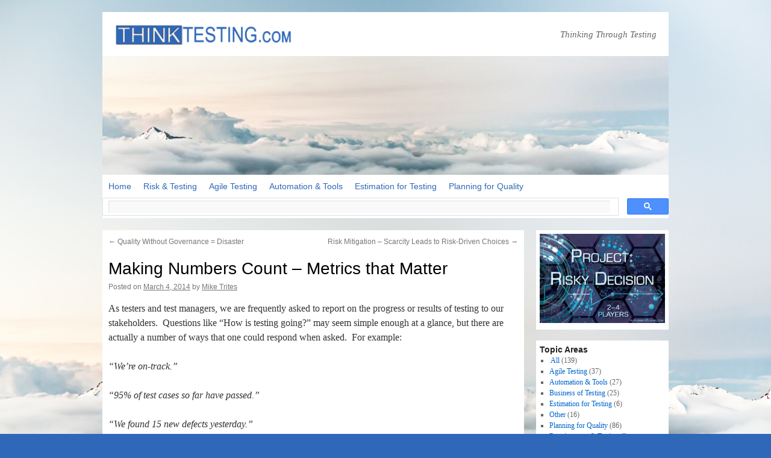

--- FILE ---
content_type: text/html; charset=UTF-8
request_url: https://thinktesting.com/articles/making-numbers-count-metrics-that-matter/
body_size: 17164
content:
<!DOCTYPE html>
<html lang="en-US">
<head>
<meta charset="UTF-8" />

<link rel="profile" href="http://gmpg.org/xfn/11" />
<link rel="stylesheet" type="text/css" media="all" href="https://thinktesting.com/wp-content/themes/twentyten-child/style.css" />
<link rel="pingback" href="https://thinktesting.com/xmlrpc.php" />
<meta name='robots' content='index, follow, max-image-preview:large, max-snippet:-1, max-video-preview:-1' />
	<style>img:is([sizes="auto" i], [sizes^="auto," i]) { contain-intrinsic-size: 3000px 1500px }</style>
	
	<!-- This site is optimized with the Yoast SEO plugin v24.9 - https://yoast.com/wordpress/plugins/seo/ -->
	<title>Making Numbers Count – Metrics that Matter - ThinkTesting.com</title>
	<link rel="canonical" href="https://thinktesting.com/articles/making-numbers-count-metrics-that-matter/" />
	<meta property="og:locale" content="en_US" />
	<meta property="og:type" content="article" />
	<meta property="og:title" content="Making Numbers Count – Metrics that Matter - ThinkTesting.com" />
	<meta property="og:description" content="As testers and test managers, we are frequently asked to report on the progress or results of testing to our stakeholders.  Questions like “How is testing going?” may seem simple enough at a glance, but there are actually a number &hellip; Continue reading &rarr;" />
	<meta property="og:url" content="https://thinktesting.com/articles/making-numbers-count-metrics-that-matter/" />
	<meta property="og:site_name" content="ThinkTesting.com" />
	<meta property="article:published_time" content="2014-03-05T01:58:39+00:00" />
	<meta property="article:modified_time" content="2015-05-09T01:07:04+00:00" />
	<meta name="author" content="Mike Trites" />
	<meta name="twitter:card" content="summary_large_image" />
	<meta name="twitter:creator" content="@thinktesting" />
	<meta name="twitter:site" content="@thinktesting" />
	<meta name="twitter:label1" content="Written by" />
	<meta name="twitter:data1" content="Mike Trites" />
	<meta name="twitter:label2" content="Est. reading time" />
	<meta name="twitter:data2" content="7 minutes" />
	<script type="application/ld+json" class="yoast-schema-graph">{"@context":"https://schema.org","@graph":[{"@type":"WebPage","@id":"https://thinktesting.com/articles/making-numbers-count-metrics-that-matter/","url":"https://thinktesting.com/articles/making-numbers-count-metrics-that-matter/","name":"Making Numbers Count – Metrics that Matter - ThinkTesting.com","isPartOf":{"@id":"https://thinktesting.com/#website"},"datePublished":"2014-03-05T01:58:39+00:00","dateModified":"2015-05-09T01:07:04+00:00","author":{"@id":"https://thinktesting.com/#/schema/person/1a4d6e83738a6a07e1fff2c502301372"},"breadcrumb":{"@id":"https://thinktesting.com/articles/making-numbers-count-metrics-that-matter/#breadcrumb"},"inLanguage":"en-US","potentialAction":[{"@type":"ReadAction","target":["https://thinktesting.com/articles/making-numbers-count-metrics-that-matter/"]}]},{"@type":"BreadcrumbList","@id":"https://thinktesting.com/articles/making-numbers-count-metrics-that-matter/#breadcrumb","itemListElement":[{"@type":"ListItem","position":1,"name":"Home","item":"https://thinktesting.com/"},{"@type":"ListItem","position":2,"name":"Blog Backdoor","item":"https://thinktesting.com/blog-backdoor/"},{"@type":"ListItem","position":3,"name":"Making Numbers Count – Metrics that Matter"}]},{"@type":"WebSite","@id":"https://thinktesting.com/#website","url":"https://thinktesting.com/","name":"ThinkTesting.com","description":"Thinking Through Testing","potentialAction":[{"@type":"SearchAction","target":{"@type":"EntryPoint","urlTemplate":"https://thinktesting.com/?s={search_term_string}"},"query-input":{"@type":"PropertyValueSpecification","valueRequired":true,"valueName":"search_term_string"}}],"inLanguage":"en-US"},{"@type":"Person","@id":"https://thinktesting.com/#/schema/person/1a4d6e83738a6a07e1fff2c502301372","name":"Mike Trites","image":{"@type":"ImageObject","inLanguage":"en-US","@id":"https://thinktesting.com/#/schema/person/image/","url":"https://secure.gravatar.com/avatar/8235e4727aab1dacf956f514af47c7ce81560b2f503cf1a9d128d93209776cee?s=96&d=mm&r=g","contentUrl":"https://secure.gravatar.com/avatar/8235e4727aab1dacf956f514af47c7ce81560b2f503cf1a9d128d93209776cee?s=96&d=mm&r=g","caption":"Mike Trites"},"description":"Mike is a Senior Test Consultant with 10+ years of experience in software testing and holds multiple certifications, including an Advanced Level Certification from the ISTQB. In his time as a consultant, he has worked with a number of clients in a wide range of environments. He has been involved with projects that included testing everything from web applications and database management software to financial software and video lottery systems. As a Test Manager, he has experience managing all aspects of the testing lifecycle and works with clients to help define, implement and improve their internal testing processes. https://ca.linkedin.com/in/miketrites","url":"https://thinktesting.com/articles/author/mtrites/"}]}</script>
	<!-- / Yoast SEO plugin. -->


<link rel='dns-prefetch' href='//secure.gravatar.com' />
<link rel='dns-prefetch' href='//stats.wp.com' />
<link rel='dns-prefetch' href='//v0.wordpress.com' />
<link rel="alternate" type="application/rss+xml" title="ThinkTesting.com &raquo; Feed" href="https://thinktesting.com/feed/" />
<link rel="alternate" type="application/rss+xml" title="ThinkTesting.com &raquo; Comments Feed" href="https://thinktesting.com/comments/feed/" />
<script type="text/javascript">
/* <![CDATA[ */
window._wpemojiSettings = {"baseUrl":"https:\/\/s.w.org\/images\/core\/emoji\/16.0.1\/72x72\/","ext":".png","svgUrl":"https:\/\/s.w.org\/images\/core\/emoji\/16.0.1\/svg\/","svgExt":".svg","source":{"concatemoji":"https:\/\/thinktesting.com\/wp-includes\/js\/wp-emoji-release.min.js?ver=6.8.3"}};
/*! This file is auto-generated */
!function(s,n){var o,i,e;function c(e){try{var t={supportTests:e,timestamp:(new Date).valueOf()};sessionStorage.setItem(o,JSON.stringify(t))}catch(e){}}function p(e,t,n){e.clearRect(0,0,e.canvas.width,e.canvas.height),e.fillText(t,0,0);var t=new Uint32Array(e.getImageData(0,0,e.canvas.width,e.canvas.height).data),a=(e.clearRect(0,0,e.canvas.width,e.canvas.height),e.fillText(n,0,0),new Uint32Array(e.getImageData(0,0,e.canvas.width,e.canvas.height).data));return t.every(function(e,t){return e===a[t]})}function u(e,t){e.clearRect(0,0,e.canvas.width,e.canvas.height),e.fillText(t,0,0);for(var n=e.getImageData(16,16,1,1),a=0;a<n.data.length;a++)if(0!==n.data[a])return!1;return!0}function f(e,t,n,a){switch(t){case"flag":return n(e,"\ud83c\udff3\ufe0f\u200d\u26a7\ufe0f","\ud83c\udff3\ufe0f\u200b\u26a7\ufe0f")?!1:!n(e,"\ud83c\udde8\ud83c\uddf6","\ud83c\udde8\u200b\ud83c\uddf6")&&!n(e,"\ud83c\udff4\udb40\udc67\udb40\udc62\udb40\udc65\udb40\udc6e\udb40\udc67\udb40\udc7f","\ud83c\udff4\u200b\udb40\udc67\u200b\udb40\udc62\u200b\udb40\udc65\u200b\udb40\udc6e\u200b\udb40\udc67\u200b\udb40\udc7f");case"emoji":return!a(e,"\ud83e\udedf")}return!1}function g(e,t,n,a){var r="undefined"!=typeof WorkerGlobalScope&&self instanceof WorkerGlobalScope?new OffscreenCanvas(300,150):s.createElement("canvas"),o=r.getContext("2d",{willReadFrequently:!0}),i=(o.textBaseline="top",o.font="600 32px Arial",{});return e.forEach(function(e){i[e]=t(o,e,n,a)}),i}function t(e){var t=s.createElement("script");t.src=e,t.defer=!0,s.head.appendChild(t)}"undefined"!=typeof Promise&&(o="wpEmojiSettingsSupports",i=["flag","emoji"],n.supports={everything:!0,everythingExceptFlag:!0},e=new Promise(function(e){s.addEventListener("DOMContentLoaded",e,{once:!0})}),new Promise(function(t){var n=function(){try{var e=JSON.parse(sessionStorage.getItem(o));if("object"==typeof e&&"number"==typeof e.timestamp&&(new Date).valueOf()<e.timestamp+604800&&"object"==typeof e.supportTests)return e.supportTests}catch(e){}return null}();if(!n){if("undefined"!=typeof Worker&&"undefined"!=typeof OffscreenCanvas&&"undefined"!=typeof URL&&URL.createObjectURL&&"undefined"!=typeof Blob)try{var e="postMessage("+g.toString()+"("+[JSON.stringify(i),f.toString(),p.toString(),u.toString()].join(",")+"));",a=new Blob([e],{type:"text/javascript"}),r=new Worker(URL.createObjectURL(a),{name:"wpTestEmojiSupports"});return void(r.onmessage=function(e){c(n=e.data),r.terminate(),t(n)})}catch(e){}c(n=g(i,f,p,u))}t(n)}).then(function(e){for(var t in e)n.supports[t]=e[t],n.supports.everything=n.supports.everything&&n.supports[t],"flag"!==t&&(n.supports.everythingExceptFlag=n.supports.everythingExceptFlag&&n.supports[t]);n.supports.everythingExceptFlag=n.supports.everythingExceptFlag&&!n.supports.flag,n.DOMReady=!1,n.readyCallback=function(){n.DOMReady=!0}}).then(function(){return e}).then(function(){var e;n.supports.everything||(n.readyCallback(),(e=n.source||{}).concatemoji?t(e.concatemoji):e.wpemoji&&e.twemoji&&(t(e.twemoji),t(e.wpemoji)))}))}((window,document),window._wpemojiSettings);
/* ]]> */
</script>
<link rel='stylesheet' id='jetpack_related-posts-css' href='https://thinktesting.com/wp-content/plugins/jetpack/modules/related-posts/related-posts.css?ver=20240116' type='text/css' media='all' />
<style id='wp-emoji-styles-inline-css' type='text/css'>

	img.wp-smiley, img.emoji {
		display: inline !important;
		border: none !important;
		box-shadow: none !important;
		height: 1em !important;
		width: 1em !important;
		margin: 0 0.07em !important;
		vertical-align: -0.1em !important;
		background: none !important;
		padding: 0 !important;
	}
</style>
<link rel='stylesheet' id='wp-block-library-css' href='https://thinktesting.com/wp-includes/css/dist/block-library/style.min.css?ver=6.8.3' type='text/css' media='all' />
<style id='wp-block-library-theme-inline-css' type='text/css'>
.wp-block-audio :where(figcaption){color:#555;font-size:13px;text-align:center}.is-dark-theme .wp-block-audio :where(figcaption){color:#ffffffa6}.wp-block-audio{margin:0 0 1em}.wp-block-code{border:1px solid #ccc;border-radius:4px;font-family:Menlo,Consolas,monaco,monospace;padding:.8em 1em}.wp-block-embed :where(figcaption){color:#555;font-size:13px;text-align:center}.is-dark-theme .wp-block-embed :where(figcaption){color:#ffffffa6}.wp-block-embed{margin:0 0 1em}.blocks-gallery-caption{color:#555;font-size:13px;text-align:center}.is-dark-theme .blocks-gallery-caption{color:#ffffffa6}:root :where(.wp-block-image figcaption){color:#555;font-size:13px;text-align:center}.is-dark-theme :root :where(.wp-block-image figcaption){color:#ffffffa6}.wp-block-image{margin:0 0 1em}.wp-block-pullquote{border-bottom:4px solid;border-top:4px solid;color:currentColor;margin-bottom:1.75em}.wp-block-pullquote cite,.wp-block-pullquote footer,.wp-block-pullquote__citation{color:currentColor;font-size:.8125em;font-style:normal;text-transform:uppercase}.wp-block-quote{border-left:.25em solid;margin:0 0 1.75em;padding-left:1em}.wp-block-quote cite,.wp-block-quote footer{color:currentColor;font-size:.8125em;font-style:normal;position:relative}.wp-block-quote:where(.has-text-align-right){border-left:none;border-right:.25em solid;padding-left:0;padding-right:1em}.wp-block-quote:where(.has-text-align-center){border:none;padding-left:0}.wp-block-quote.is-large,.wp-block-quote.is-style-large,.wp-block-quote:where(.is-style-plain){border:none}.wp-block-search .wp-block-search__label{font-weight:700}.wp-block-search__button{border:1px solid #ccc;padding:.375em .625em}:where(.wp-block-group.has-background){padding:1.25em 2.375em}.wp-block-separator.has-css-opacity{opacity:.4}.wp-block-separator{border:none;border-bottom:2px solid;margin-left:auto;margin-right:auto}.wp-block-separator.has-alpha-channel-opacity{opacity:1}.wp-block-separator:not(.is-style-wide):not(.is-style-dots){width:100px}.wp-block-separator.has-background:not(.is-style-dots){border-bottom:none;height:1px}.wp-block-separator.has-background:not(.is-style-wide):not(.is-style-dots){height:2px}.wp-block-table{margin:0 0 1em}.wp-block-table td,.wp-block-table th{word-break:normal}.wp-block-table :where(figcaption){color:#555;font-size:13px;text-align:center}.is-dark-theme .wp-block-table :where(figcaption){color:#ffffffa6}.wp-block-video :where(figcaption){color:#555;font-size:13px;text-align:center}.is-dark-theme .wp-block-video :where(figcaption){color:#ffffffa6}.wp-block-video{margin:0 0 1em}:root :where(.wp-block-template-part.has-background){margin-bottom:0;margin-top:0;padding:1.25em 2.375em}
</style>
<style id='classic-theme-styles-inline-css' type='text/css'>
/*! This file is auto-generated */
.wp-block-button__link{color:#fff;background-color:#32373c;border-radius:9999px;box-shadow:none;text-decoration:none;padding:calc(.667em + 2px) calc(1.333em + 2px);font-size:1.125em}.wp-block-file__button{background:#32373c;color:#fff;text-decoration:none}
</style>
<link rel='stylesheet' id='mediaelement-css' href='https://thinktesting.com/wp-includes/js/mediaelement/mediaelementplayer-legacy.min.css?ver=4.2.17' type='text/css' media='all' />
<link rel='stylesheet' id='wp-mediaelement-css' href='https://thinktesting.com/wp-includes/js/mediaelement/wp-mediaelement.min.css?ver=6.8.3' type='text/css' media='all' />
<style id='jetpack-sharing-buttons-style-inline-css' type='text/css'>
.jetpack-sharing-buttons__services-list{display:flex;flex-direction:row;flex-wrap:wrap;gap:0;list-style-type:none;margin:5px;padding:0}.jetpack-sharing-buttons__services-list.has-small-icon-size{font-size:12px}.jetpack-sharing-buttons__services-list.has-normal-icon-size{font-size:16px}.jetpack-sharing-buttons__services-list.has-large-icon-size{font-size:24px}.jetpack-sharing-buttons__services-list.has-huge-icon-size{font-size:36px}@media print{.jetpack-sharing-buttons__services-list{display:none!important}}.editor-styles-wrapper .wp-block-jetpack-sharing-buttons{gap:0;padding-inline-start:0}ul.jetpack-sharing-buttons__services-list.has-background{padding:1.25em 2.375em}
</style>
<style id='global-styles-inline-css' type='text/css'>
:root{--wp--preset--aspect-ratio--square: 1;--wp--preset--aspect-ratio--4-3: 4/3;--wp--preset--aspect-ratio--3-4: 3/4;--wp--preset--aspect-ratio--3-2: 3/2;--wp--preset--aspect-ratio--2-3: 2/3;--wp--preset--aspect-ratio--16-9: 16/9;--wp--preset--aspect-ratio--9-16: 9/16;--wp--preset--color--black: #000;--wp--preset--color--cyan-bluish-gray: #abb8c3;--wp--preset--color--white: #fff;--wp--preset--color--pale-pink: #f78da7;--wp--preset--color--vivid-red: #cf2e2e;--wp--preset--color--luminous-vivid-orange: #ff6900;--wp--preset--color--luminous-vivid-amber: #fcb900;--wp--preset--color--light-green-cyan: #7bdcb5;--wp--preset--color--vivid-green-cyan: #00d084;--wp--preset--color--pale-cyan-blue: #8ed1fc;--wp--preset--color--vivid-cyan-blue: #0693e3;--wp--preset--color--vivid-purple: #9b51e0;--wp--preset--color--blue: #0066cc;--wp--preset--color--medium-gray: #666;--wp--preset--color--light-gray: #f1f1f1;--wp--preset--gradient--vivid-cyan-blue-to-vivid-purple: linear-gradient(135deg,rgba(6,147,227,1) 0%,rgb(155,81,224) 100%);--wp--preset--gradient--light-green-cyan-to-vivid-green-cyan: linear-gradient(135deg,rgb(122,220,180) 0%,rgb(0,208,130) 100%);--wp--preset--gradient--luminous-vivid-amber-to-luminous-vivid-orange: linear-gradient(135deg,rgba(252,185,0,1) 0%,rgba(255,105,0,1) 100%);--wp--preset--gradient--luminous-vivid-orange-to-vivid-red: linear-gradient(135deg,rgba(255,105,0,1) 0%,rgb(207,46,46) 100%);--wp--preset--gradient--very-light-gray-to-cyan-bluish-gray: linear-gradient(135deg,rgb(238,238,238) 0%,rgb(169,184,195) 100%);--wp--preset--gradient--cool-to-warm-spectrum: linear-gradient(135deg,rgb(74,234,220) 0%,rgb(151,120,209) 20%,rgb(207,42,186) 40%,rgb(238,44,130) 60%,rgb(251,105,98) 80%,rgb(254,248,76) 100%);--wp--preset--gradient--blush-light-purple: linear-gradient(135deg,rgb(255,206,236) 0%,rgb(152,150,240) 100%);--wp--preset--gradient--blush-bordeaux: linear-gradient(135deg,rgb(254,205,165) 0%,rgb(254,45,45) 50%,rgb(107,0,62) 100%);--wp--preset--gradient--luminous-dusk: linear-gradient(135deg,rgb(255,203,112) 0%,rgb(199,81,192) 50%,rgb(65,88,208) 100%);--wp--preset--gradient--pale-ocean: linear-gradient(135deg,rgb(255,245,203) 0%,rgb(182,227,212) 50%,rgb(51,167,181) 100%);--wp--preset--gradient--electric-grass: linear-gradient(135deg,rgb(202,248,128) 0%,rgb(113,206,126) 100%);--wp--preset--gradient--midnight: linear-gradient(135deg,rgb(2,3,129) 0%,rgb(40,116,252) 100%);--wp--preset--font-size--small: 13px;--wp--preset--font-size--medium: 20px;--wp--preset--font-size--large: 36px;--wp--preset--font-size--x-large: 42px;--wp--preset--spacing--20: 0.44rem;--wp--preset--spacing--30: 0.67rem;--wp--preset--spacing--40: 1rem;--wp--preset--spacing--50: 1.5rem;--wp--preset--spacing--60: 2.25rem;--wp--preset--spacing--70: 3.38rem;--wp--preset--spacing--80: 5.06rem;--wp--preset--shadow--natural: 6px 6px 9px rgba(0, 0, 0, 0.2);--wp--preset--shadow--deep: 12px 12px 50px rgba(0, 0, 0, 0.4);--wp--preset--shadow--sharp: 6px 6px 0px rgba(0, 0, 0, 0.2);--wp--preset--shadow--outlined: 6px 6px 0px -3px rgba(255, 255, 255, 1), 6px 6px rgba(0, 0, 0, 1);--wp--preset--shadow--crisp: 6px 6px 0px rgba(0, 0, 0, 1);}:where(.is-layout-flex){gap: 0.5em;}:where(.is-layout-grid){gap: 0.5em;}body .is-layout-flex{display: flex;}.is-layout-flex{flex-wrap: wrap;align-items: center;}.is-layout-flex > :is(*, div){margin: 0;}body .is-layout-grid{display: grid;}.is-layout-grid > :is(*, div){margin: 0;}:where(.wp-block-columns.is-layout-flex){gap: 2em;}:where(.wp-block-columns.is-layout-grid){gap: 2em;}:where(.wp-block-post-template.is-layout-flex){gap: 1.25em;}:where(.wp-block-post-template.is-layout-grid){gap: 1.25em;}.has-black-color{color: var(--wp--preset--color--black) !important;}.has-cyan-bluish-gray-color{color: var(--wp--preset--color--cyan-bluish-gray) !important;}.has-white-color{color: var(--wp--preset--color--white) !important;}.has-pale-pink-color{color: var(--wp--preset--color--pale-pink) !important;}.has-vivid-red-color{color: var(--wp--preset--color--vivid-red) !important;}.has-luminous-vivid-orange-color{color: var(--wp--preset--color--luminous-vivid-orange) !important;}.has-luminous-vivid-amber-color{color: var(--wp--preset--color--luminous-vivid-amber) !important;}.has-light-green-cyan-color{color: var(--wp--preset--color--light-green-cyan) !important;}.has-vivid-green-cyan-color{color: var(--wp--preset--color--vivid-green-cyan) !important;}.has-pale-cyan-blue-color{color: var(--wp--preset--color--pale-cyan-blue) !important;}.has-vivid-cyan-blue-color{color: var(--wp--preset--color--vivid-cyan-blue) !important;}.has-vivid-purple-color{color: var(--wp--preset--color--vivid-purple) !important;}.has-black-background-color{background-color: var(--wp--preset--color--black) !important;}.has-cyan-bluish-gray-background-color{background-color: var(--wp--preset--color--cyan-bluish-gray) !important;}.has-white-background-color{background-color: var(--wp--preset--color--white) !important;}.has-pale-pink-background-color{background-color: var(--wp--preset--color--pale-pink) !important;}.has-vivid-red-background-color{background-color: var(--wp--preset--color--vivid-red) !important;}.has-luminous-vivid-orange-background-color{background-color: var(--wp--preset--color--luminous-vivid-orange) !important;}.has-luminous-vivid-amber-background-color{background-color: var(--wp--preset--color--luminous-vivid-amber) !important;}.has-light-green-cyan-background-color{background-color: var(--wp--preset--color--light-green-cyan) !important;}.has-vivid-green-cyan-background-color{background-color: var(--wp--preset--color--vivid-green-cyan) !important;}.has-pale-cyan-blue-background-color{background-color: var(--wp--preset--color--pale-cyan-blue) !important;}.has-vivid-cyan-blue-background-color{background-color: var(--wp--preset--color--vivid-cyan-blue) !important;}.has-vivid-purple-background-color{background-color: var(--wp--preset--color--vivid-purple) !important;}.has-black-border-color{border-color: var(--wp--preset--color--black) !important;}.has-cyan-bluish-gray-border-color{border-color: var(--wp--preset--color--cyan-bluish-gray) !important;}.has-white-border-color{border-color: var(--wp--preset--color--white) !important;}.has-pale-pink-border-color{border-color: var(--wp--preset--color--pale-pink) !important;}.has-vivid-red-border-color{border-color: var(--wp--preset--color--vivid-red) !important;}.has-luminous-vivid-orange-border-color{border-color: var(--wp--preset--color--luminous-vivid-orange) !important;}.has-luminous-vivid-amber-border-color{border-color: var(--wp--preset--color--luminous-vivid-amber) !important;}.has-light-green-cyan-border-color{border-color: var(--wp--preset--color--light-green-cyan) !important;}.has-vivid-green-cyan-border-color{border-color: var(--wp--preset--color--vivid-green-cyan) !important;}.has-pale-cyan-blue-border-color{border-color: var(--wp--preset--color--pale-cyan-blue) !important;}.has-vivid-cyan-blue-border-color{border-color: var(--wp--preset--color--vivid-cyan-blue) !important;}.has-vivid-purple-border-color{border-color: var(--wp--preset--color--vivid-purple) !important;}.has-vivid-cyan-blue-to-vivid-purple-gradient-background{background: var(--wp--preset--gradient--vivid-cyan-blue-to-vivid-purple) !important;}.has-light-green-cyan-to-vivid-green-cyan-gradient-background{background: var(--wp--preset--gradient--light-green-cyan-to-vivid-green-cyan) !important;}.has-luminous-vivid-amber-to-luminous-vivid-orange-gradient-background{background: var(--wp--preset--gradient--luminous-vivid-amber-to-luminous-vivid-orange) !important;}.has-luminous-vivid-orange-to-vivid-red-gradient-background{background: var(--wp--preset--gradient--luminous-vivid-orange-to-vivid-red) !important;}.has-very-light-gray-to-cyan-bluish-gray-gradient-background{background: var(--wp--preset--gradient--very-light-gray-to-cyan-bluish-gray) !important;}.has-cool-to-warm-spectrum-gradient-background{background: var(--wp--preset--gradient--cool-to-warm-spectrum) !important;}.has-blush-light-purple-gradient-background{background: var(--wp--preset--gradient--blush-light-purple) !important;}.has-blush-bordeaux-gradient-background{background: var(--wp--preset--gradient--blush-bordeaux) !important;}.has-luminous-dusk-gradient-background{background: var(--wp--preset--gradient--luminous-dusk) !important;}.has-pale-ocean-gradient-background{background: var(--wp--preset--gradient--pale-ocean) !important;}.has-electric-grass-gradient-background{background: var(--wp--preset--gradient--electric-grass) !important;}.has-midnight-gradient-background{background: var(--wp--preset--gradient--midnight) !important;}.has-small-font-size{font-size: var(--wp--preset--font-size--small) !important;}.has-medium-font-size{font-size: var(--wp--preset--font-size--medium) !important;}.has-large-font-size{font-size: var(--wp--preset--font-size--large) !important;}.has-x-large-font-size{font-size: var(--wp--preset--font-size--x-large) !important;}
:where(.wp-block-post-template.is-layout-flex){gap: 1.25em;}:where(.wp-block-post-template.is-layout-grid){gap: 1.25em;}
:where(.wp-block-columns.is-layout-flex){gap: 2em;}:where(.wp-block-columns.is-layout-grid){gap: 2em;}
:root :where(.wp-block-pullquote){font-size: 1.5em;line-height: 1.6;}
</style>
<link rel='stylesheet' id='twentyten-style-css' href='https://thinktesting.com/wp-content/themes/twentyten/style.css?ver=6.8.3' type='text/css' media='all' />
<link rel='stylesheet' id='twentyten-child-style-css' href='https://thinktesting.com/wp-content/themes/twentyten-child/style.css?ver=1.0.0' type='text/css' media='all' />
<link rel='stylesheet' id='twentyten-block-style-css' href='https://thinktesting.com/wp-content/themes/twentyten/blocks.css?ver=20230627' type='text/css' media='all' />
<link rel='stylesheet' id='sharedaddy-css' href='https://thinktesting.com/wp-content/plugins/jetpack/modules/sharedaddy/sharing.css?ver=14.5' type='text/css' media='all' />
<link rel='stylesheet' id='social-logos-css' href='https://thinktesting.com/wp-content/plugins/jetpack/_inc/social-logos/social-logos.min.css?ver=14.5' type='text/css' media='all' />
<script type="text/javascript" id="jetpack_related-posts-js-extra">
/* <![CDATA[ */
var related_posts_js_options = {"post_heading":"h4"};
/* ]]> */
</script>
<script type="text/javascript" src="https://thinktesting.com/wp-content/plugins/jetpack/_inc/build/related-posts/related-posts.min.js?ver=20240116" id="jetpack_related-posts-js"></script>
<link rel="EditURI" type="application/rsd+xml" title="RSD" href="https://thinktesting.com/xmlrpc.php?rsd" />
<meta name="generator" content="WordPress 6.8.3" />
<link rel='shortlink' href='https://thinktesting.com/?p=1185' />
<link rel="alternate" title="oEmbed (JSON)" type="application/json+oembed" href="https://thinktesting.com/wp-json/oembed/1.0/embed?url=https%3A%2F%2Fthinktesting.com%2Farticles%2Fmaking-numbers-count-metrics-that-matter%2F" />
<link rel="alternate" title="oEmbed (XML)" type="text/xml+oembed" href="https://thinktesting.com/wp-json/oembed/1.0/embed?url=https%3A%2F%2Fthinktesting.com%2Farticles%2Fmaking-numbers-count-metrics-that-matter%2F&#038;format=xml" />
	<style>img#wpstats{display:none}</style>
		<style type="text/css" id="custom-background-css">
body.custom-background { background-color: #2f68b8; background-image: url("https://thinktesting.com/wp-content/uploads/thinktesting-coverimage-original-1280.jpg"); background-position: left top; background-size: cover; background-repeat: no-repeat; background-attachment: fixed; }
</style>
	<link rel="icon" href="https://thinktesting.com/wp-content/uploads/thinktesting-logo-300x300-150x150.jpg" sizes="32x32" />
<link rel="icon" href="https://thinktesting.com/wp-content/uploads/thinktesting-logo-300x300.jpg" sizes="192x192" />
<link rel="apple-touch-icon" href="https://thinktesting.com/wp-content/uploads/thinktesting-logo-300x300.jpg" />
<meta name="msapplication-TileImage" content="https://thinktesting.com/wp-content/uploads/thinktesting-logo-300x300.jpg" />

<!-- Global site tag (gtag.js) - Google Analytics -->
<script async src="https://www.googletagmanager.com/gtag/js?id=UA-133530472-1"></script>
<script>
  window.dataLayer = window.dataLayer || [];
  function gtag(){dataLayer.push(arguments);}
  gtag('js', new Date());

  gtag('config', 'UA-44673810-1');
</script>
<script data-ad-client="ca-pub-7340001386283319" async src="https://pagead2.googlesyndication.com/pagead/js/adsbygoogle.js"></script>

</head>

<body class="wp-singular post-template-default single single-post postid-1185 single-format-standard custom-background wp-theme-twentyten wp-child-theme-twentyten-child">
<div id="wrapper" class="hfeed">
	<div id="header">
		<div id="masthead">
			<div id="branding" role="banner">
				
<!-- --- ------------------------------------------------------- --- -->
<!-- --- CHANGED: replaced site title code with following a logo --- -->
<!--
				<div id="site-title">
					<span>
						<a href="https://thinktesting.com/" title="ThinkTesting.com" rel="home">ThinkTesting.com</a>
					</span>
				</div>
-->
<div id="site-logo"><a href="https://thinktesting.com/" title="ThinkTesting.com" rel="home"><img style="margin: 0px 0px 0px 20px" src="https://thinktesting.com/wp-content/themes/twentyten-child/images/ThinkTestingLogo.jpg" /></a></div>

<!-- --- ------------------------------------------------------- --- -->

				<div id="site-description">Thinking Through Testing</div>

										<img src="https://thinktesting.com/wp-content/uploads/cropped-thinktesting-coverimage-banner-1280x250-1.jpg" width="940" height="197" alt="" />

								</div><!-- #branding -->

			<div id="access" role="navigation">
			  				<div class="skip-link screen-reader-text"><a href="#content" title="Skip to content">Skip to content</a></div>
								<div class="menu-header"><ul id="menu-main-menu" class="menu"><li id="menu-item-36" class="menu-item menu-item-type-post_type menu-item-object-page menu-item-home menu-item-36"><a href="https://thinktesting.com/">Home</a></li>
<li id="menu-item-1958" class="menu-item menu-item-type-taxonomy menu-item-object-category menu-item-1958"><a href="https://thinktesting.com/topics/risk-testing/">Risk &#038; Testing</a></li>
<li id="menu-item-1957" class="menu-item menu-item-type-taxonomy menu-item-object-category menu-item-1957"><a href="https://thinktesting.com/topics/agile-testing/">Agile Testing</a></li>
<li id="menu-item-1961" class="menu-item menu-item-type-taxonomy menu-item-object-category menu-item-1961"><a href="https://thinktesting.com/topics/automation-tools/">Automation &#038; Tools</a></li>
<li id="menu-item-1959" class="menu-item menu-item-type-taxonomy menu-item-object-category menu-item-1959"><a href="https://thinktesting.com/topics/estimation-for-testing/">Estimation for Testing</a></li>
<li id="menu-item-1956" class="menu-item menu-item-type-taxonomy menu-item-object-category current-post-ancestor current-menu-parent current-post-parent menu-item-1956"><a href="https://thinktesting.com/topics/planning-for-quality/">Planning for Quality</a></li>
</ul></div>
<!-- --- ---------------------------- --- -->
<!-- --- CHANGED: added google search --- -->

<!--
<form action="https://thinktesting.com/search-results/" id="cse-search-box">
  <div align="right" style="margin-top:8px; margin-right:5px">
    <input type="hidden" name="cx" value="partner-pub-7340001386283319:6281154834" />
    <input type="hidden" name="cof" value="FORID:10" />
    <input type="hidden" name="ie" value="UTF-8" />
    <input type="text" name="q" size="26" />
    <input type="submit" name="sa" value="Search" />
  </div>
</form>

<script type="text/javascript" src="https://www.google.ca/coop/cse/brand?form=cse-search-box&amp;lang=en"></script>
-->
<script async src="https://cse.google.com/cse.js?cx=partner-pub-7340001386283319:6281154834"></script>
<div class="gcse-searchbox-only"></div>				
	
				
<!-- --- ---------------------------- --- -->

			</div><!-- #access -->

<!-- --- ------------------------------- --- -->
<!-- --- CHANGED: added sponsorship line --- -->
<!--
<div style="width: 930px; top: 150px; position: absolute;"><table align="right"><TR><TD align="center"><strong>Site Sponsor</strong><BR><A HREF="http://silverpath.com?thinktesting" TARGET="_blank">Silverpath Technologies</A><BR>Finding the "right-fit" testing<BR>approach for each customer.</td></tr></table></div>
--><!--
<div style="width: 940px; padding: 5px; float: right; margin-bottom: -20px;"><table width="100%"><TR><TD align="center"><strong>Site Sponsor:</strong> <A HREF="http://silverpath.com?thinktesting" TARGET="_blank">Silverpath Technologies</A> - Finding the "right-fit" testing approach for each customer.</td></tr></table></div>
-->
<!-- --- ---------------------------- --- -->

		</div><!-- #masthead -->
	</div><!-- #header -->

	<div id="main">
		<div id="container">
			<div id="content" role="main">

			

				<div id="nav-above" class="navigation">
					<div class="nav-previous"><a href="https://thinktesting.com/articles/quality-without-governance-equals-disaster/" rel="prev"><span class="meta-nav">&larr;</span> Quality Without Governance = Disaster</a></div>
					<div class="nav-next"><a href="https://thinktesting.com/articles/risk-mitigation-and-scarcity/" rel="next">Risk Mitigation – Scarcity Leads to Risk-Driven Choices <span class="meta-nav">&rarr;</span></a></div>
				</div><!-- #nav-above -->

				<div id="post-1185" class="post-1185 post type-post status-publish format-standard hentry category-all category-planning-for-quality tag-data tag-metrics tag-software-testing">
					<h1 class="entry-title">Making Numbers Count – Metrics that Matter</h1>

					<div class="entry-meta">
						<span class="meta-prep meta-prep-author">Posted on</span> <a href="https://thinktesting.com/articles/making-numbers-count-metrics-that-matter/" title="5:58 pm" rel="bookmark"><span class="entry-date">March 4, 2014</span></a> <span class="meta-sep">by</span> <span class="author vcard"><a class="url fn n" href="https://thinktesting.com/articles/author/mtrites/" title="View all posts by Mike Trites">Mike Trites</a></span>					</div><!-- .entry-meta -->

					<div class="entry-content">
						<p>As testers and test managers, we are frequently asked to report on the progress or results of testing to our stakeholders.  Questions like “How is testing going?” may seem simple enough at a glance, but there are actually a number of ways that one could respond when asked.  For example:</p>
<p><em>“We’re on-track.”</em></p>
<p><em>“95% of test cases so far have passed.”</em></p>
<p><em>“We found 15 new defects yesterday.”</em></p>
<p>While each of these responses does provide factual details about the status of testing, it is highly likely that none of them give all of the information that is being sought.</p>
<p>Good metrics are about more than just data.  Used properly, they can be powerful communication tools that draw back the veil on testing and provide transparency to the process.  Used improperly, they have the ability to send the wrong message to stakeholders and trigger false alarms or, even worse, to hide problem areas and give a false sense of confidence when things are not going well.</p>
<p>While many organizations do not have comprehensive metrics programs, all organizations have a need to provide information to their stakeholders.  These stakeholders need information about the progress and status of testing in order to make important decisions, and metrics are a key tool in delivering that information.</p>
<p>For test managers, metrics also play an important role throughout the test process.  Starting in the early stages of a project, metrics give us a basis for providing estimates, as well as a way to define objective suspension and exit criteria.   Once testing has begun, metrics serve as an ongoing risk management tool, allowing us to quickly identify delays or problem areas as we measure progress and evaluate against any pre-defined targets.</p>
<p>As we approach the end of a test cycle, metrics will tell us whether or not we’ve achieved our targets and help us decide whether or not we should continue testing.  Even once the project is complete, metrics continue to provide benefit.  By analyzing what was done throughout the course of the project, we are able to evaluate the process itself and implement improvements for future projects.  This can be as simple as comparing estimates to actuals, or can involve more complex processes, such as root cause analysis for defects.</p>
<p>While they have the potential to provide many benefits, metrics are less of a science and more of an art.  With that in mind, here are some key points to consider when incorporating metrics into your testing process.</p>
<p><strong>Metrics, like anything, should be planned in advance.</strong><br />
You can’t report on data that you haven’t captured and before metrics can be captured, they must be defined.  The first step in this process is to understand your reporting needs.  Doing this analysis up-front will allow you to identify what data elements are needed and how they must be broken down before setting up any tools to capture them.</p>
<p>At the same time, it’s also important to be clear about what each metric represents.  For example, what is an “open” defect?  What is considered “resolved”?  Definitions of these terms need to be applied consistently from one report to the next and from one project to the next.</p>
<p><strong>Metrics need context.</strong><br />
There’s a saying that &#8220;There are three kinds of lies: lies, damned lies, and statistics.&#8221;  Unfortunately, testing metrics have managed to earn a similar reputation.   This is due in part to their openness to interpretation.  When used in isolation, metrics can easily be manipulated to make a just about any situation look either good or bad to suit a person’s needs.</p>
<p>Of course, metrics aren’t always used for the purpose of deceit.  Still, even when there is no intent to mislead, stakeholders can still draw the wrong conclusions if no context is provided and they are instead left to interpret the data on their own.</p>
<p>Whenever metrics are presented to stakeholders, it’s important to ensure that that their significance is easily understood.  Since this significance isn’t always obvious, it can be helpful to provide textual summaries to accompany metrics.  This narrative provides an opportunity to comment on progress, explain anomalies and identify any areas of concern.</p>
<p><strong>A simple chart is a clear chart.</strong><br />
How you present information is sometimes as important as the data that you are presenting.  If the presentation is unclear, any potential meaning or message behind the data can be lost.  As mentioned above, a textual summary can be helpful in providing the necessary context when reporting on metrics, but so too can the right chart or graph.</p>
<p>The best chart or graph is one that immediately draws the target audience’s attention to the important points or trends and is not cluttered with unnecessary data that might distract from those.  Just like Goldilocks with her porridge, the goal is to get the level of detail “just right” – not too much and not too little.</p>
<p>To ensure charts and graphs are as clear as possible, it’s always best to include proper titles and labels, as well as any trend lines or annotations that are needed.  Where applicable, red /yellow / green indicators can also be very useful for helping stakeholders interpret the data.</p>
<p>As an additional step, you may also consider using scorecard or dashboards views to present sets of related data elements, rather than relying solely on individual charts or graphs.</p>
<p><strong>Be on the lookout for trends.</strong><br />
Just as it is impossible to measure the speed of a vehicle with a single point of data, so too is trying to measure the progress of a test cycle.  Only when a series of data points are examined, do trends in that data start to emerge.</p>
<p>Trends are helpful because they allow us to differentiate between systemic behaviour and temporary anomalies.  They also allow us to make predictions about the future.  Of course, the validity of these trends and the accuracy of any resulting predictions increase as more historical data is considered.  Too often, organizations consider only a limited set of historical data when looking for trends.  While this may suffice for measuring performance or making predictions within a given project, it does not allow for continuous process improvement at an organizational level.</p>
<p><strong>Metrics influence tester performance, but not always in the way you might think.</strong><br />
How do we assess the abilities of a tester or compare the skills of one tester to another?  Since the most visible tasks a tester typically performs are executing test cases and logging bugs, it’s not hard to see why some people choose to evaluate testers based on the number of test cases they’ve executed or the number of bugs they’ve logged.  This is actually a very narrow view of testing and, while it may be seen as a good way to motivate testers, it can actually have unintended side-effects.</p>
<p>People typically work to optimize what we measure them against, but often this comes at the expense of the things we aren’t measuring.  For example, if we measure testers based on the number of bugs they log, how likely is it that they will spend their time thoroughly documenting test cases and defects or coaching other testers?  On the other hand, how likely is it that they will focus on finding simple, cosmetic defects or logging variants of the same issue to artificially inflate their defect count?</p>
<p><strong>When it comes to metrics, more is better.</strong><br />
Stakeholders don’t all have the same needs, nor do they always know what questions to ask in order to get the information they are looking for.  As a result, many conversations about testing status tend to focus on only a few of the more basic metrics, such as completion percentage, pass rate or the number of open defects.  While there is nothing inherently wrong with any of these metrics, it is important to recognize that there is no single metric that fully represents the status of testing or the quality of the product that is being tested.  Metrics are situation and context-specific.  There is no “right” answer and there is no silver bullet that will solve all your problems.  The key lies in choosing the right set of metrics for each particular situation, then presenting them in a meaningful way.</p>
<p>No matter who the audience is or how they are presented, metrics will only ever tell part of the story.  In reality, metrics are most beneficial when they are used as a starting point for discussion and further investigation.  They give us clues about what’s going well and what isn’t and show us where to focus our attention.</p>
<p>So, while we must take care to not put too much stake in our metrics, we should also be sure not to ignore them entirely.  As with anything, the best approach lies somewhere in the middle.  By finding the proper balance and approach for your organization, you can help ensure you are only using metrics that matter.</p>
<div class="sharedaddy sd-sharing-enabled"><div class="robots-nocontent sd-block sd-social sd-social-icon sd-sharing"><h3 class="sd-title">Share this:</h3><div class="sd-content"><ul><li class="share-linkedin"><a rel="nofollow noopener noreferrer" data-shared="sharing-linkedin-1185" class="share-linkedin sd-button share-icon no-text" href="https://thinktesting.com/articles/making-numbers-count-metrics-that-matter/?share=linkedin" target="_blank" title="Click to share on LinkedIn" ><span></span><span class="sharing-screen-reader-text">Click to share on LinkedIn (Opens in new window)</span></a></li><li class="share-twitter"><a rel="nofollow noopener noreferrer" data-shared="sharing-twitter-1185" class="share-twitter sd-button share-icon no-text" href="https://thinktesting.com/articles/making-numbers-count-metrics-that-matter/?share=twitter" target="_blank" title="Click to share on Twitter" ><span></span><span class="sharing-screen-reader-text">Click to share on Twitter (Opens in new window)</span></a></li><li class="share-facebook"><a rel="nofollow noopener noreferrer" data-shared="sharing-facebook-1185" class="share-facebook sd-button share-icon no-text" href="https://thinktesting.com/articles/making-numbers-count-metrics-that-matter/?share=facebook" target="_blank" title="Click to share on Facebook" ><span></span><span class="sharing-screen-reader-text">Click to share on Facebook (Opens in new window)</span></a></li><li><a href="#" class="sharing-anchor sd-button share-more"><span>More</span></a></li><li class="share-end"></li></ul><div class="sharing-hidden"><div class="inner" style="display: none;"><ul><li class="share-email"><a rel="nofollow noopener noreferrer" data-shared="" class="share-email sd-button share-icon no-text" href="mailto:?subject=%5BShared%20Post%5D%20Making%20Numbers%20Count%20%E2%80%93%20Metrics%20that%20Matter&body=https%3A%2F%2Fthinktesting.com%2Farticles%2Fmaking-numbers-count-metrics-that-matter%2F&share=email" target="_blank" title="Click to email a link to a friend" data-email-share-error-title="Do you have email set up?" data-email-share-error-text="If you&#039;re having problems sharing via email, you might not have email set up for your browser. You may need to create a new email yourself." data-email-share-nonce="3bf3add39a" data-email-share-track-url="https://thinktesting.com/articles/making-numbers-count-metrics-that-matter/?share=email"><span></span><span class="sharing-screen-reader-text">Click to email a link to a friend (Opens in new window)</span></a></li><li class="share-print"><a rel="nofollow noopener noreferrer" data-shared="" class="share-print sd-button share-icon no-text" href="https://thinktesting.com/articles/making-numbers-count-metrics-that-matter/#print" target="_blank" title="Click to print" ><span></span><span class="sharing-screen-reader-text">Click to print (Opens in new window)</span></a></li><li class="share-pinterest"><a rel="nofollow noopener noreferrer" data-shared="sharing-pinterest-1185" class="share-pinterest sd-button share-icon no-text" href="https://thinktesting.com/articles/making-numbers-count-metrics-that-matter/?share=pinterest" target="_blank" title="Click to share on Pinterest" ><span></span><span class="sharing-screen-reader-text">Click to share on Pinterest (Opens in new window)</span></a></li><li class="share-pocket"><a rel="nofollow noopener noreferrer" data-shared="" class="share-pocket sd-button share-icon no-text" href="https://thinktesting.com/articles/making-numbers-count-metrics-that-matter/?share=pocket" target="_blank" title="Click to share on Pocket" ><span></span><span class="sharing-screen-reader-text">Click to share on Pocket (Opens in new window)</span></a></li><li class="share-tumblr"><a rel="nofollow noopener noreferrer" data-shared="" class="share-tumblr sd-button share-icon no-text" href="https://thinktesting.com/articles/making-numbers-count-metrics-that-matter/?share=tumblr" target="_blank" title="Click to share on Tumblr" ><span></span><span class="sharing-screen-reader-text">Click to share on Tumblr (Opens in new window)</span></a></li><li class="share-reddit"><a rel="nofollow noopener noreferrer" data-shared="" class="share-reddit sd-button share-icon no-text" href="https://thinktesting.com/articles/making-numbers-count-metrics-that-matter/?share=reddit" target="_blank" title="Click to share on Reddit" ><span></span><span class="sharing-screen-reader-text">Click to share on Reddit (Opens in new window)</span></a></li><li class="share-end"></li></ul></div></div></div></div></div>
<div id='jp-relatedposts' class='jp-relatedposts' >
	<h3 class="jp-relatedposts-headline"><em>Related</em></h3>
</div>											</div><!-- .entry-content -->

							<div id="entry-author-info">
						<div id="author-avatar">
							<img alt='' src='https://secure.gravatar.com/avatar/8235e4727aab1dacf956f514af47c7ce81560b2f503cf1a9d128d93209776cee?s=60&#038;d=mm&#038;r=g' srcset='https://secure.gravatar.com/avatar/8235e4727aab1dacf956f514af47c7ce81560b2f503cf1a9d128d93209776cee?s=120&#038;d=mm&#038;r=g 2x' class='avatar avatar-60 photo' height='60' width='60' decoding='async'/>							</div><!-- #author-avatar -->
							<div id="author-description">
							<h2>
							About Mike Trites							</h2>
							Mike is a Senior Test Consultant with 10+ years of experience in software testing and holds multiple certifications, including an Advanced Level Certification from the ISTQB. In his time as a consultant, he has worked with a number of clients in a wide range of environments. He has been involved with projects that included testing everything from web applications and database management software to financial software and video lottery systems. As a Test Manager, he has experience managing all aspects of the testing lifecycle and works with clients to help define, implement and improve their internal testing processes. <A HREF="https://ca.linkedin.com/in/miketrites">https://ca.linkedin.com/in/miketrites</A>							<div id="author-link">
								<a href="https://thinktesting.com/articles/author/mtrites/" rel="author">
									View all posts by Mike Trites <span class="meta-nav">&rarr;</span>								</a>
							</div><!-- #author-link	-->
							</div><!-- #author-description -->
						</div><!-- #entry-author-info -->
	
						<div class="entry-utility">
							This entry was posted in <a href="https://thinktesting.com/topics/all/" rel="category tag">&nbsp;All</a>, <a href="https://thinktesting.com/topics/planning-for-quality/" rel="category tag">Planning for Quality</a> and tagged <a href="https://thinktesting.com/tags/data/" rel="tag">data</a>, <a href="https://thinktesting.com/tags/metrics/" rel="tag">metrics</a>, <a href="https://thinktesting.com/tags/software-testing/" rel="tag">software testing</a>. Bookmark the <a href="https://thinktesting.com/articles/making-numbers-count-metrics-that-matter/" title="Permalink to Making Numbers Count – Metrics that Matter" rel="bookmark">permalink</a>.													</div><!-- .entry-utility -->
					</div><!-- #post-1185 -->

					<div id="nav-below" class="navigation">
						<div class="nav-previous"><a href="https://thinktesting.com/articles/quality-without-governance-equals-disaster/" rel="prev"><span class="meta-nav">&larr;</span> Quality Without Governance = Disaster</a></div>
						<div class="nav-next"><a href="https://thinktesting.com/articles/risk-mitigation-and-scarcity/" rel="next">Risk Mitigation – Scarcity Leads to Risk-Driven Choices <span class="meta-nav">&rarr;</span></a></div>
					</div><!-- #nav-below -->

					
			<div id="comments">




</div><!-- #comments -->

	
			</div><!-- #content -->
		</div><!-- #container -->


		<div id="primary" class="widget-area" role="complementary">
			<ul class="xoxo">

<li id="media_image-2" class="widget-container widget_media_image"><a href="https://thinktesting.com/articles/project-risky-decision/"><img width="300" height="214" src="https://thinktesting.com/wp-content/uploads/PlayGames2Learn.com-ProjectRiskyDecision-CardBack-200505-300x214.jpg" class="image wp-image-4000  attachment-medium size-medium" alt="PlayGames2Learn.com - Project: Risky Decision" style="max-width: 100%; height: auto;" decoding="async" loading="lazy" srcset="https://thinktesting.com/wp-content/uploads/PlayGames2Learn.com-ProjectRiskyDecision-CardBack-200505-300x214.jpg 300w, https://thinktesting.com/wp-content/uploads/PlayGames2Learn.com-ProjectRiskyDecision-CardBack-200505-768x549.jpg 768w, https://thinktesting.com/wp-content/uploads/PlayGames2Learn.com-ProjectRiskyDecision-CardBack-200505-1024x731.jpg 1024w, https://thinktesting.com/wp-content/uploads/PlayGames2Learn.com-ProjectRiskyDecision-CardBack-200505.jpg 1050w" sizes="auto, (max-width: 300px) 100vw, 300px" /></a></li><li id="categories-2" class="widget-container widget_categories"><h3 class="widget-title">Topic Areas</h3>
			<ul>
					<li class="cat-item cat-item-13"><a href="https://thinktesting.com/topics/all/">&nbsp;All</a> (139)
</li>
	<li class="cat-item cat-item-23"><a href="https://thinktesting.com/topics/agile-testing/">Agile Testing</a> (37)
</li>
	<li class="cat-item cat-item-59"><a href="https://thinktesting.com/topics/automation-tools/">Automation &amp; Tools</a> (27)
</li>
	<li class="cat-item cat-item-9"><a href="https://thinktesting.com/topics/business-of-testing/">Business of Testing</a> (25)
</li>
	<li class="cat-item cat-item-15"><a href="https://thinktesting.com/topics/estimation-for-testing/">Estimation for Testing</a> (6)
</li>
	<li class="cat-item cat-item-60"><a href="https://thinktesting.com/topics/other/">Other</a> (16)
</li>
	<li class="cat-item cat-item-10"><a href="https://thinktesting.com/topics/planning-for-quality/">Planning for Quality</a> (86)
</li>
	<li class="cat-item cat-item-27"><a href="https://thinktesting.com/topics/requirements-testing/">Requirements &amp; Testing</a> (8)
</li>
	<li class="cat-item cat-item-11"><a href="https://thinktesting.com/topics/risk-testing/">Risk &amp; Testing</a> (17)
</li>
	<li class="cat-item cat-item-54"><a href="https://thinktesting.com/topics/team-building/">Team Building</a> (19)
</li>
	<li class="cat-item cat-item-32"><a href="https://thinktesting.com/topics/test-planning-strategy/">Test Planning &amp; Strategy</a> (72)
</li>
			</ul>

			</li><li id="tag_cloud-2" class="widget-container widget_tag_cloud"><h3 class="widget-title">Tag! You pick!</h3><div class="tagcloud"><ul class='wp-tag-cloud' role='list'>
	<li><a href="https://thinktesting.com/tags/acceptance-testing/" class="tag-cloud-link tag-link-33 tag-link-position-1" style="font-size: 15.264864864865pt;" aria-label="acceptance testing (17 items)">acceptance testing</a></li>
	<li><a href="https://thinktesting.com/tags/accessibility-testing/" class="tag-cloud-link tag-link-100 tag-link-position-2" style="font-size: 9.3621621621622pt;" aria-label="accessibility testing (2 items)">accessibility testing</a></li>
	<li><a href="https://thinktesting.com/tags/agile/" class="tag-cloud-link tag-link-64 tag-link-position-3" style="font-size: 17.913513513514pt;" aria-label="agile (40 items)">agile</a></li>
	<li><a href="https://thinktesting.com/tags/breaking-it/" class="tag-cloud-link tag-link-87 tag-link-position-4" style="font-size: 10.27027027027pt;" aria-label="breaking it (3 items)">breaking it</a></li>
	<li><a href="https://thinktesting.com/tags/bug-tracking/" class="tag-cloud-link tag-link-97 tag-link-position-5" style="font-size: 12.162162162162pt;" aria-label="bug tracking (6 items)">bug tracking</a></li>
	<li><a href="https://thinktesting.com/tags/cognitive-biases/" class="tag-cloud-link tag-link-70 tag-link-position-6" style="font-size: 8pt;" aria-label="cognitive biases (1 item)">cognitive biases</a></li>
	<li><a href="https://thinktesting.com/tags/consulting/" class="tag-cloud-link tag-link-56 tag-link-position-7" style="font-size: 11.632432432432pt;" aria-label="consulting (5 items)">consulting</a></li>
	<li><a href="https://thinktesting.com/tags/data/" class="tag-cloud-link tag-link-76 tag-link-position-8" style="font-size: 16.021621621622pt;" aria-label="data (22 items)">data</a></li>
	<li><a href="https://thinktesting.com/tags/defect-management/" class="tag-cloud-link tag-link-96 tag-link-position-9" style="font-size: 12.162162162162pt;" aria-label="defect management (6 items)">defect management</a></li>
	<li><a href="https://thinktesting.com/tags/early-testing/" class="tag-cloud-link tag-link-38 tag-link-position-10" style="font-size: 15.567567567568pt;" aria-label="early testing (19 items)">early testing</a></li>
	<li><a href="https://thinktesting.com/tags/estimation/" class="tag-cloud-link tag-link-62 tag-link-position-11" style="font-size: 12.162162162162pt;" aria-label="estimation (6 items)">estimation</a></li>
	<li><a href="https://thinktesting.com/tags/extreme-programming/" class="tag-cloud-link tag-link-90 tag-link-position-12" style="font-size: 8pt;" aria-label="extreme programming (1 item)">extreme programming</a></li>
	<li><a href="https://thinktesting.com/tags/gamification/" class="tag-cloud-link tag-link-69 tag-link-position-13" style="font-size: 10.27027027027pt;" aria-label="gamification (3 items)">gamification</a></li>
	<li><a href="https://thinktesting.com/tags/high-performance-teams/" class="tag-cloud-link tag-link-50 tag-link-position-14" style="font-size: 15.718918918919pt;" aria-label="high performance teams (20 items)">high performance teams</a></li>
	<li><a href="https://thinktesting.com/tags/metrics/" class="tag-cloud-link tag-link-83 tag-link-position-15" style="font-size: 14.432432432432pt;" aria-label="metrics (13 items)">metrics</a></li>
	<li><a href="https://thinktesting.com/tags/mobile-testing/" class="tag-cloud-link tag-link-91 tag-link-position-16" style="font-size: 12.540540540541pt;" aria-label="mobile testing (7 items)">mobile testing</a></li>
	<li><a href="https://thinktesting.com/tags/modelling/" class="tag-cloud-link tag-link-80 tag-link-position-17" style="font-size: 10.27027027027pt;" aria-label="modelling (3 items)">modelling</a></li>
	<li><a href="https://thinktesting.com/tags/outsourcing/" class="tag-cloud-link tag-link-73 tag-link-position-18" style="font-size: 12.162162162162pt;" aria-label="outsourcing (6 items)">outsourcing</a></li>
	<li><a href="https://thinktesting.com/tags/people/" class="tag-cloud-link tag-link-67 tag-link-position-19" style="font-size: 17.005405405405pt;" aria-label="people (30 items)">people</a></li>
	<li><a href="https://thinktesting.com/tags/performance/" class="tag-cloud-link tag-link-88 tag-link-position-20" style="font-size: 11.027027027027pt;" aria-label="performance (4 items)">performance</a></li>
	<li><a href="https://thinktesting.com/tags/prioritization/" class="tag-cloud-link tag-link-63 tag-link-position-21" style="font-size: 14.659459459459pt;" aria-label="prioritization (14 items)">prioritization</a></li>
	<li><a href="https://thinktesting.com/tags/process-automation/" class="tag-cloud-link tag-link-95 tag-link-position-22" style="font-size: 8pt;" aria-label="process automation (1 item)">process automation</a></li>
	<li><a href="https://thinktesting.com/tags/process-improvement/" class="tag-cloud-link tag-link-75 tag-link-position-23" style="font-size: 18.821621621622pt;" aria-label="process improvement (53 items)">process improvement</a></li>
	<li><a href="https://thinktesting.com/tags/quality-gates/" class="tag-cloud-link tag-link-66 tag-link-position-24" style="font-size: 12.162162162162pt;" aria-label="quality gates (6 items)">quality gates</a></li>
	<li><a href="https://thinktesting.com/tags/regression-testing/" class="tag-cloud-link tag-link-48 tag-link-position-25" style="font-size: 11.632432432432pt;" aria-label="regression testing (5 items)">regression testing</a></li>
	<li><a href="https://thinktesting.com/tags/release-management/" class="tag-cloud-link tag-link-65 tag-link-position-26" style="font-size: 12.918918918919pt;" aria-label="release management (8 items)">release management</a></li>
	<li><a href="https://thinktesting.com/tags/requirements/" class="tag-cloud-link tag-link-98 tag-link-position-27" style="font-size: 13.297297297297pt;" aria-label="requirements (9 items)">requirements</a></li>
	<li><a href="https://thinktesting.com/tags/risk-driven/" class="tag-cloud-link tag-link-89 tag-link-position-28" style="font-size: 15.567567567568pt;" aria-label="risk driven (19 items)">risk driven</a></li>
	<li><a href="https://thinktesting.com/tags/roi/" class="tag-cloud-link tag-link-78 tag-link-position-29" style="font-size: 13.6pt;" aria-label="ROI (10 items)">ROI</a></li>
	<li><a href="https://thinktesting.com/tags/science-testing/" class="tag-cloud-link tag-link-81 tag-link-position-30" style="font-size: 13.902702702703pt;" aria-label="science &amp; testing (11 items)">science &amp; testing</a></li>
	<li><a href="https://thinktesting.com/tags/security-testing/" class="tag-cloud-link tag-link-92 tag-link-position-31" style="font-size: 8pt;" aria-label="security testing (1 item)">security testing</a></li>
	<li><a href="https://thinktesting.com/tags/smoke-test/" class="tag-cloud-link tag-link-41 tag-link-position-32" style="font-size: 9.3621621621622pt;" aria-label="smoke test (2 items)">smoke test</a></li>
	<li><a href="https://thinktesting.com/tags/software-testing/" class="tag-cloud-link tag-link-61 tag-link-position-33" style="font-size: 22pt;" aria-label="software testing (139 items)">software testing</a></li>
	<li><a href="https://thinktesting.com/tags/survey/" class="tag-cloud-link tag-link-74 tag-link-position-34" style="font-size: 9.3621621621622pt;" aria-label="survey (2 items)">survey</a></li>
	<li><a href="https://thinktesting.com/tags/templates/" class="tag-cloud-link tag-link-86 tag-link-position-35" style="font-size: 13.902702702703pt;" aria-label="templates (11 items)">templates</a></li>
	<li><a href="https://thinktesting.com/tags/test-automation/" class="tag-cloud-link tag-link-82 tag-link-position-36" style="font-size: 15.718918918919pt;" aria-label="test automation (20 items)">test automation</a></li>
	<li><a href="https://thinktesting.com/tags/test-management/" class="tag-cloud-link tag-link-71 tag-link-position-37" style="font-size: 18.216216216216pt;" aria-label="test management (44 items)">test management</a></li>
	<li><a href="https://thinktesting.com/tags/test-reporting/" class="tag-cloud-link tag-link-99 tag-link-position-38" style="font-size: 9.3621621621622pt;" aria-label="test reporting (2 items)">test reporting</a></li>
	<li><a href="https://thinktesting.com/tags/test-tools/" class="tag-cloud-link tag-link-94 tag-link-position-39" style="font-size: 12.918918918919pt;" aria-label="test tools (8 items)">test tools</a></li>
	<li><a href="https://thinktesting.com/tags/tool-selection/" class="tag-cloud-link tag-link-84 tag-link-position-40" style="font-size: 13.297297297297pt;" aria-label="tool selection (9 items)">tool selection</a></li>
	<li><a href="https://thinktesting.com/tags/uat/" class="tag-cloud-link tag-link-35 tag-link-position-41" style="font-size: 12.918918918919pt;" aria-label="uat (8 items)">uat</a></li>
	<li><a href="https://thinktesting.com/tags/usability/" class="tag-cloud-link tag-link-85 tag-link-position-42" style="font-size: 11.632432432432pt;" aria-label="usability (5 items)">usability</a></li>
	<li><a href="https://thinktesting.com/tags/v-model/" class="tag-cloud-link tag-link-72 tag-link-position-43" style="font-size: 9.3621621621622pt;" aria-label="v-model (2 items)">v-model</a></li>
	<li><a href="https://thinktesting.com/tags/value-add/" class="tag-cloud-link tag-link-77 tag-link-position-44" style="font-size: 15.264864864865pt;" aria-label="value add (17 items)">value add</a></li>
	<li><a href="https://thinktesting.com/tags/visualization-tools/" class="tag-cloud-link tag-link-79 tag-link-position-45" style="font-size: 15.416216216216pt;" aria-label="visualization tools (18 items)">visualization tools</a></li>
</ul>
</div>
</li>			</ul>
		</div><!-- #primary .widget-area -->

	</div><!-- #main -->

	<div id="footer" role="contentinfo">
		<div id="colophon">



<!-- --- -------------------------------------------------- --- -->
<!-- --- CHANGED: replaced theme footer code with following --- -->

<table width="100%" border="0">

<!--
<tr><td style="padding: 0 10px 0 10px;" colspan="2">ThinkTesting.com is proudly sponsored by:</td></tr>
<tr><td align="center" colspan="2"><a href="https://link-to-sponsor-content" target="_blank"><img src="http://danthiir.com/wptest/wp-content/uploads/2017/01/ThinkTesting-Ad-Banner-2.jpg" /></a><BR><BR></td></tr>
-->

<tr><td style="padding: 0 10px 0 10px;" width="60%" align="left"><img style="vertical-align: text-bottom;" src="https://thinktesting.com/wp-content/uploads/canflag.gif">&nbsp;&nbsp;&nbsp;<a href="https://thinktesting.com/">Home</a>&nbsp;|&nbsp;<a href="https://thinktesting.com/legal/">Legal</a>&nbsp;|&nbsp;<a href="https://thinktesting.com/privacy/">Privacy</a>&nbsp;&nbsp; ©&nbsp;2023&nbsp;<a target="_new" href="http://silverpath.com">Silverpath&nbsp;Technologies&nbsp;Inc.</a></td>
<td style="padding: 0 10px 0 10px;" width="40%" align="right">
</td></tr></table>

<!-- --- -------------------------------------------------- --- -->

		</div><!-- #colophon -->
	</div><!-- #footer -->

</div><!-- #wrapper -->

<script type="speculationrules">
{"prefetch":[{"source":"document","where":{"and":[{"href_matches":"\/*"},{"not":{"href_matches":["\/wp-*.php","\/wp-admin\/*","\/wp-content\/uploads\/*","\/wp-content\/*","\/wp-content\/plugins\/*","\/wp-content\/themes\/twentyten-child\/*","\/wp-content\/themes\/twentyten\/*","\/*\\?(.+)"]}},{"not":{"selector_matches":"a[rel~=\"nofollow\"]"}},{"not":{"selector_matches":".no-prefetch, .no-prefetch a"}}]},"eagerness":"conservative"}]}
</script>
	<div style="display:none">
			<div class="grofile-hash-map-096d8c5c23b1ba408db4b0e3dae1ac58">
		</div>
		</div>
		
	<script type="text/javascript">
		window.WPCOM_sharing_counts = {"https:\/\/thinktesting.com\/articles\/making-numbers-count-metrics-that-matter\/":1185};
	</script>
						<script type="text/javascript" src="https://thinktesting.com/wp-includes/js/comment-reply.min.js?ver=6.8.3" id="comment-reply-js" async="async" data-wp-strategy="async"></script>
<script type="text/javascript" src="https://secure.gravatar.com/js/gprofiles.js?ver=202545" id="grofiles-cards-js"></script>
<script type="text/javascript" id="wpgroho-js-extra">
/* <![CDATA[ */
var WPGroHo = {"my_hash":""};
/* ]]> */
</script>
<script type="text/javascript" src="https://thinktesting.com/wp-content/plugins/jetpack/modules/wpgroho.js?ver=14.5" id="wpgroho-js"></script>
<script type="text/javascript" id="jetpack-stats-js-before">
/* <![CDATA[ */
_stq = window._stq || [];
_stq.push([ "view", JSON.parse("{\"v\":\"ext\",\"blog\":\"58941080\",\"post\":\"1185\",\"tz\":\"-8\",\"srv\":\"thinktesting.com\",\"j\":\"1:14.5\"}") ]);
_stq.push([ "clickTrackerInit", "58941080", "1185" ]);
/* ]]> */
</script>
<script type="text/javascript" src="https://stats.wp.com/e-202545.js" id="jetpack-stats-js" defer="defer" data-wp-strategy="defer"></script>
<script type="text/javascript" id="sharing-js-js-extra">
/* <![CDATA[ */
var sharing_js_options = {"lang":"en","counts":"1","is_stats_active":"1"};
/* ]]> */
</script>
<script type="text/javascript" src="https://thinktesting.com/wp-content/plugins/jetpack/_inc/build/sharedaddy/sharing.min.js?ver=14.5" id="sharing-js-js"></script>
<script type="text/javascript" id="sharing-js-js-after">
/* <![CDATA[ */
var windowOpen;
			( function () {
				function matches( el, sel ) {
					return !! (
						el.matches && el.matches( sel ) ||
						el.msMatchesSelector && el.msMatchesSelector( sel )
					);
				}

				document.body.addEventListener( 'click', function ( event ) {
					if ( ! event.target ) {
						return;
					}

					var el;
					if ( matches( event.target, 'a.share-linkedin' ) ) {
						el = event.target;
					} else if ( event.target.parentNode && matches( event.target.parentNode, 'a.share-linkedin' ) ) {
						el = event.target.parentNode;
					}

					if ( el ) {
						event.preventDefault();

						// If there's another sharing window open, close it.
						if ( typeof windowOpen !== 'undefined' ) {
							windowOpen.close();
						}
						windowOpen = window.open( el.getAttribute( 'href' ), 'wpcomlinkedin', 'menubar=1,resizable=1,width=580,height=450' );
						return false;
					}
				} );
			} )();
var windowOpen;
			( function () {
				function matches( el, sel ) {
					return !! (
						el.matches && el.matches( sel ) ||
						el.msMatchesSelector && el.msMatchesSelector( sel )
					);
				}

				document.body.addEventListener( 'click', function ( event ) {
					if ( ! event.target ) {
						return;
					}

					var el;
					if ( matches( event.target, 'a.share-twitter' ) ) {
						el = event.target;
					} else if ( event.target.parentNode && matches( event.target.parentNode, 'a.share-twitter' ) ) {
						el = event.target.parentNode;
					}

					if ( el ) {
						event.preventDefault();

						// If there's another sharing window open, close it.
						if ( typeof windowOpen !== 'undefined' ) {
							windowOpen.close();
						}
						windowOpen = window.open( el.getAttribute( 'href' ), 'wpcomtwitter', 'menubar=1,resizable=1,width=600,height=350' );
						return false;
					}
				} );
			} )();
var windowOpen;
			( function () {
				function matches( el, sel ) {
					return !! (
						el.matches && el.matches( sel ) ||
						el.msMatchesSelector && el.msMatchesSelector( sel )
					);
				}

				document.body.addEventListener( 'click', function ( event ) {
					if ( ! event.target ) {
						return;
					}

					var el;
					if ( matches( event.target, 'a.share-facebook' ) ) {
						el = event.target;
					} else if ( event.target.parentNode && matches( event.target.parentNode, 'a.share-facebook' ) ) {
						el = event.target.parentNode;
					}

					if ( el ) {
						event.preventDefault();

						// If there's another sharing window open, close it.
						if ( typeof windowOpen !== 'undefined' ) {
							windowOpen.close();
						}
						windowOpen = window.open( el.getAttribute( 'href' ), 'wpcomfacebook', 'menubar=1,resizable=1,width=600,height=400' );
						return false;
					}
				} );
			} )();
var windowOpen;
			( function () {
				function matches( el, sel ) {
					return !! (
						el.matches && el.matches( sel ) ||
						el.msMatchesSelector && el.msMatchesSelector( sel )
					);
				}

				document.body.addEventListener( 'click', function ( event ) {
					if ( ! event.target ) {
						return;
					}

					var el;
					if ( matches( event.target, 'a.share-pocket' ) ) {
						el = event.target;
					} else if ( event.target.parentNode && matches( event.target.parentNode, 'a.share-pocket' ) ) {
						el = event.target.parentNode;
					}

					if ( el ) {
						event.preventDefault();

						// If there's another sharing window open, close it.
						if ( typeof windowOpen !== 'undefined' ) {
							windowOpen.close();
						}
						windowOpen = window.open( el.getAttribute( 'href' ), 'wpcompocket', 'menubar=1,resizable=1,width=450,height=450' );
						return false;
					}
				} );
			} )();
var windowOpen;
			( function () {
				function matches( el, sel ) {
					return !! (
						el.matches && el.matches( sel ) ||
						el.msMatchesSelector && el.msMatchesSelector( sel )
					);
				}

				document.body.addEventListener( 'click', function ( event ) {
					if ( ! event.target ) {
						return;
					}

					var el;
					if ( matches( event.target, 'a.share-tumblr' ) ) {
						el = event.target;
					} else if ( event.target.parentNode && matches( event.target.parentNode, 'a.share-tumblr' ) ) {
						el = event.target.parentNode;
					}

					if ( el ) {
						event.preventDefault();

						// If there's another sharing window open, close it.
						if ( typeof windowOpen !== 'undefined' ) {
							windowOpen.close();
						}
						windowOpen = window.open( el.getAttribute( 'href' ), 'wpcomtumblr', 'menubar=1,resizable=1,width=450,height=450' );
						return false;
					}
				} );
			} )();
/* ]]> */
</script>
</body>
</html>


--- FILE ---
content_type: text/html; charset=utf-8
request_url: https://www.google.com/recaptcha/api2/aframe
body_size: 116
content:
<!DOCTYPE HTML><html><head><meta http-equiv="content-type" content="text/html; charset=UTF-8"></head><body><script nonce="91qB9goYZ3uzCxtbC5K-bw">/** Anti-fraud and anti-abuse applications only. See google.com/recaptcha */ try{var clients={'sodar':'https://pagead2.googlesyndication.com/pagead/sodar?'};window.addEventListener("message",function(a){try{if(a.source===window.parent){var b=JSON.parse(a.data);var c=clients[b['id']];if(c){var d=document.createElement('img');d.src=c+b['params']+'&rc='+(localStorage.getItem("rc::a")?sessionStorage.getItem("rc::b"):"");window.document.body.appendChild(d);sessionStorage.setItem("rc::e",parseInt(sessionStorage.getItem("rc::e")||0)+1);localStorage.setItem("rc::h",'1762717120755');}}}catch(b){}});window.parent.postMessage("_grecaptcha_ready", "*");}catch(b){}</script></body></html>